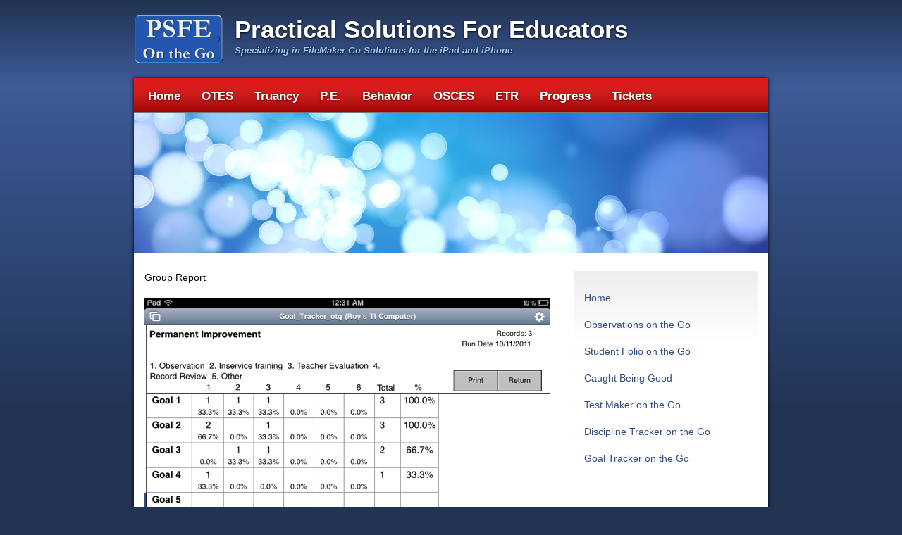

--- FILE ---
content_type: text/html
request_url: https://psfe.com/page19/page19.html
body_size: 2024
content:
<!DOCTYPE html>
<html>
	<head>
		<!-- User defined head content such as meta tags and encoding options -->
		<meta http-equiv="Content-Type" content="text/html; charset=utf-8" />
		<meta name="keywords" content="iep, etr, tickets, box office, special ed, web iep, iep assistant, ogt, oat, ticket print, school play, theater, theatre, musical, observation, walk through, walk-through,teacher evaluation, iPad, iPhone, iPod, filemaker" />
		<meta name="generator" content="RapidWeaver" />
		<link rel="icon" href="http://www.psfe.com/favicon.ico" type="image/x-icon" />
		<link rel="shortcut icon" href="http://www.psfe.com/favicon.ico" type="image/x-icon" />
		
		<title>Goal Tracker</title>
		<link rel="stylesheet" type="text/css" media="screen" href="../rw_common/themes/phelix/styles.css" />
		<link rel="stylesheet" type="text/css" media="print" href="../rw_common/themes/phelix/css/print.css" />
		<link rel="stylesheet" type="text/css" media="handheld" href="../rw_common/themes/phelix/css/mobile.css" />
		<link rel="stylesheet" type="text/css" media="all" href="../rw_common/themes/phelix/css/colourtag-phelix-2.css" />
		<script type="text/javascript" src="../rw_common/themes/phelix/scripts/nhvariables.js"></script>
		<!-- Style variations - these are set up in the Theme.plist -->
		<link rel="stylesheet" type="text/css" media="screen" href="../rw_common/themes/phelix/css/width/900px.css" />
		<script type="text/javascript" src="../rw_common/themes/phelix/scripts/includeResponsiveSupport.js"></script>
		<script type="text/javascript" src="../rw_common/themes/phelix/scripts/enableFancyBox.js"></script>
		
		<!-- Plugin header -->
		
		<!-- User defined header -->
		
		<!--[if lte IE 8]><script src="//html5shiv.googlecode.com/svn/trunk/html5.js"></script><![endif]-->
		<!--[if lte IE 7]><link rel="stylesheet" type="text/css" media="all" href="../rw_common/themes/phelix/css/ie7.css" /><![endif]-->
		<!-- User defined styles -->
		
	</head>
	<body>
	<div id="container"><!-- Start container -->
		<div id="topECWrapper">
			<div id="topEC">
				<div id="extraContainer1"></div>
				<div id="extraContainer2"></div>
				<div class="clearer"></div>
			</div>
		</div>
		<div class="clearer"></div>
		<div id="pageWrapper">
			<div id="logoTitleWrapper">
				<div id="logoTitle"><!-- Start logo, title, and site slogan container -->
					<div class="logo"><a href="http://www.psfe.com/"><img src="../rw_common/images/psfe_logo5.ico" width="128" height="71" alt="Site logo"/></a></div>
					<div class="titleSlogan">
						<h1>Practical Solutions For Educators</h1>
						<h4>Specializing in FileMaker Go Solutions for the iPad and iPhone</h4>
					</div>
					<div class="clearer"></div>
				</div><!-- End logo, title, and site slogan container -->
				<div id="extraContainer3"></div>
				<div class="clearer"></div>
			</div>
			<div class="clearer"></div>
			<div id="shadowWrapper"><!-- Start Shadow Wrapper -->
				<div id="menuContainer"><!-- Start Navigation -->
					<nav id="menu">
						<ul><li><a href="../" rel="self">Home</a></li><li><a href="../otes.html" rel="self">OTES</a></li><li><a href="../truancy.html" rel="self">Truancy</a></li><li><a href="../pe.html" rel="self">P.E.</a></li><li><a href="../behavior_tracker.html" rel="self">Behavior</a></li><li><a href="../osces.html" rel="self">OSCES</a></li><li><a href="../etronthego.html" rel="self">ETR</a></li><li><a href="../progress.html" rel="self">Progress</a></li><li><a href="../styled-4/" rel="self">Tickets</a></li></ul>
					</nav>
				</div><!-- End navigation -->
				<div id="mobileTabWrapper">
					<div id="mobileSidebarTab">Sidebar</div>
					<div id="mobileMenuTab">Menu</div>
				</div>
				<div class="clearer"></div>
				<div id="headerImage">
					<!-- INSERT BANNERZEST CODE BELOW THIS LINE to place in the header. Do not use EC 4 in theme options if you add code here. -->
					
					<div id="extraContainer4"></div>
				</div>
				<div class="clearer"></div>
				<div id="contentWrapper">
					<div id="subMenuContainer">
						<div id="subMenu">
							<ul><li><a href="../" rel="self">Home</a></li><li><a href="../otes.html" rel="self">OTES</a></li><li><a href="../truancy.html" rel="self">Truancy</a></li><li><a href="../pe.html" rel="self">P.E.</a></li><li><a href="../behavior_tracker.html" rel="self">Behavior</a></li><li><a href="../osces.html" rel="self">OSCES</a></li><li><a href="../etronthego.html" rel="self">ETR</a></li><li><a href="../progress.html" rel="self">Progress</a></li><li><a href="../styled-4/" rel="self">Tickets</a></li></ul>
						</div>
					</div>
					<div class="clearer"></div>
					<div id="extraContainer5"></div>
					<div class="clearer"></div>
					<div id="contentContainer"><!-- Start main content wrapper -->
						<div id="content"><!-- Start content -->
							Group Report<br /><br /><img class="imageStyle" alt="" src="files/img_0162.png" width="576" height="768" /><br /><br />Individual Goals<br /><br /><img class="imageStyle" alt="" src="files/img_0155.png" width="576" height="768" /><br /><br />
						</div><!-- End content -->
					</div><!-- End main content wrapper -->
					
					<div id="sidebarContainer"><!-- Start Sidebar wrapper --> 
						<div id="sub2MenuContainer">
							<div id="sub2Menu">
								<ul><li><a href="../" rel="self">Home</a></li><li><a href="../otes.html" rel="self">OTES</a></li><li><a href="../truancy.html" rel="self">Truancy</a></li><li><a href="../pe.html" rel="self">P.E.</a></li><li><a href="../behavior_tracker.html" rel="self">Behavior</a></li><li><a href="../osces.html" rel="self">OSCES</a></li><li><a href="../etronthego.html" rel="self">ETR</a></li><li><a href="../progress.html" rel="self">Progress</a></li><li><a href="../styled-4/" rel="self">Tickets</a></li></ul>
							</div>
						</div>
						<div class="clearer"></div>
						<div id="extraContainer6"></div>
						<div class="clearer"></div>
						<div id="sidebarBg">
							<div class="sideHeader"></div><!-- Sidebar header -->
							<div id="sidebar"><!-- Start sidebar content -->
								<a href="../" rel="self" title="Home">Home</a><br /><br /><a href="../page18/page18.html" rel="self" title="Observation">Observations on the Go</a><br /><br /><a href="../page22/page22.html" rel="self" title="Student Folio">Student Folio on the Go</a><br /><br /><a href="../page24/page24.html" rel="self" title="Caught">Caught Being Good</a><br /><br /><a href="../page21/page21.html" rel="self" title="Test Maker">Test Maker on the Go</a><br /><br /><a href="../page25/page25.html" rel="self" title="Discipline">Discipline Tracker on the Go</a><br /><br /><a href="page19.html" rel="self" title="Goal Tracker">Goal Tracker on the Go</a><!-- sidebar content you enter in the page inspector -->
								 <!-- sidebar content such as the blog archive links -->
							</div><!-- End sidebar content -->
						</div>
						<div class="clearer"></div>
					</div><!-- End sidebar wrapper -->
					<div class="clearer"></div>
					<div id="mobileMenuTabBottom">Menu</div>
				</div>
				<div class="clearer"></div>
				<div id="extraContainer7"></div>
				<div id="breadcrumbWrapper">
					<div id="breadcrumb"><!-- Start the breadcrumb wrapper -->
						
					</div><!-- End breadcrumb -->
					<div id="bcFooter">
						<div class="footer">301 Water Edge Ln&nbsp;&nbsp;&nbsp;&nbsp;LaFollette, TN 37766     937-642-7755  &nbsp;&nbsp;&nbsp; <a href="#" id="rw_email_contact">Email rgordon@psfe.com</a><script type="text/javascript">var _rwObsfuscatedHref0 = "mai";var _rwObsfuscatedHref1 = "lto";var _rwObsfuscatedHref2 = ":rg";var _rwObsfuscatedHref3 = "ord";var _rwObsfuscatedHref4 = "on@";var _rwObsfuscatedHref5 = "psf";var _rwObsfuscatedHref6 = "e.c";var _rwObsfuscatedHref7 = "om";var _rwObsfuscatedHref = _rwObsfuscatedHref0+_rwObsfuscatedHref1+_rwObsfuscatedHref2+_rwObsfuscatedHref3+_rwObsfuscatedHref4+_rwObsfuscatedHref5+_rwObsfuscatedHref6+_rwObsfuscatedHref7; document.getElementById('rw_email_contact').href = _rwObsfuscatedHref;</script></div>
					</div>
					<div class="clearer"></div>
				</div>
				<div class="clearer"></div>
			</div><!-- End Shadow Wrapper -->
			<div class="clearer"></div>
			<footer id="footer"><!-- Start Footer -->
				<p></p>
			</footer><!-- End Footer -->
		</div>
	</div><!-- End container -->
	<!-- Load jQuery 1.8 -->
	<script src="https://ajax.googleapis.com/ajax/libs/jquery/1.8/jquery.min.js"></script>
	<script charset="utf-8">RwSet = { pathto: "../rw_common/themes/phelix/javascript.js", baseurl: "http://www.psfe.com/" };</script>
	<script src="../rw_common/themes/phelix/scripts/nimblehost.js"></script>
	<script src="../rw_common/themes/phelix/javascript.js"></script>
	<!-- User defined javascript -->
	
	<script>phelix.jQuery(function(){ phelix.jQuery('#mobileMenuTab, #mobileMenuTabBottom').html(mobileMenuTab); phelix.jQuery('#mobileSidebarTab').html(mobileSidebarTab); phelix.themeFunctions.mobileMenu(phelix.jQuery('#mobileMenuTabBottom').width()); });</script>
	<!--[if IE 9]>
	<style type="text/css"> .titleSlogan, #shadowWrapper, #menu ul li a, #menu .current, #menu .currentAncestor, #subMenu, #subMenu ul li a, #sub2Menu ul #sub2Menu ul li a, #sub2Menu .current, #sub2Menu .current:hover, #sub2Menu ul ul, #sub2Menu ul ul ul, #sidebarBg, blockquote, .standout, .blog-entry { position: relative; behavior: url(../rw_common/themes/phelix/scripts/PIE.php); } </style>
	<![endif]-->
	<!--[if lte IE 8]>
	<style type="text/css"> .titleSlogan, #shadowWrapper, #menu ul li a, #menu .current, #menu .currentAncestor, #subMenu, #subMenu ul li a, #sub2Menu ul, #sub2Menu ul li a, #sub2Menu .current, #sub2Menu .current:hover, #sub2Menu ul ul, #sub2Menu ul ul ul, #sidebarBg, blockquote, .standout, .blog-entry { position: relative; behavior: url(../rw_common/themes/phelix/scripts/PIE.htc); } </style>
	<![endif]-->
	</body>
</html>

--- FILE ---
content_type: text/css
request_url: https://psfe.com/rw_common/themes/phelix/styles.css
body_size: 6317
content:
/* Style Reset http://meyerweb.com/eric/tools/css/reset/ 
======================================================== */
html, body, div, span, applet, object, iframe, h1, h2, h3, h4, h5, h6, p, blockquote, pre, a, abbr, acronym, address, big, cite, code, del, dfn, em, img, ins, kbd, q, s, samp, small, strike, strong, sub, sup, tt, var, b, u, i, center, dl, dt, dd, ol, ul, li, fieldset, form, label, legend, table, caption, tbody, tfoot, thead, tr, th, td, article, aside, canvas, details, embed,  figure, figcaption, footer, header, hgroup,  menu, nav, output, ruby, section, summary, time, mark, audio, video {
	margin: 0;
	padding: 0;
	border: 0;
	font-size: 100%;
	font: inherit;
	vertical-align: baseline;
}
/* HTML5 display-role reset for older browsers */
article, aside, details, figcaption, figure, 
footer, header, hgroup, menu, nav, section {
	display: block;
}
body {
	line-height: 1;
}
ol, ul {
	margin: 1em 0;
	padding: 0 0 0 2em;
}
blockquote, q {
	quotes: none;
}
blockquote:before, blockquote:after,
q:before, q:after {
	content: "";
	content: none;
}
table {
	border-collapse: collapse;
	border-spacing: 0;
}

/* @group General Styles */

body {font-size: 14px;font-family: Georgia, sans-serif;background-color: #223354;line-height: 1.4em;}

p { padding: 10px 0; }

b, strong { font-weight: bold; }

em { font-style: italic; }

h1 { font-size: 2.4em; }
h2 { font-size: 2em; }
h3 { font-size: 1.6em; }
h4 { font-size: 1.4em; }
h5 { font-size: 1.2em; }
h6 { font-size: 1em; }

h1, h2, h3, h4, h5, h6 { margin: .1em 0 .3em 0; line-height: 1; font-family: Georgia, sans-serif; }

a, a:link, a:visited {text-decoration: none;color: #334C7E;-webkit-transition: all .4s ease; -moz-transition: all .4s ease; -ms-transition: all .4s ease; -o-transition: all .4s ease; transistion: all .4s ease;}

a:hover, a:active {text-decoration: underline;color: #69f;}

img {border: none;}

.image-left {float: left; padding-right: 15px;}

.image-right {float: right; padding-left: 15px;}

/*h1, h2, h3, h4, h5, h6 {margin: 0;padding: 0;line-height: 1.4em;padding-bottom: 0.1em;}*/
	
/* @end */

/* @group Layout */

#container {margin: 0;padding: 0;background: url(images/editable_images/blueGlowbg.png) top center repeat-x;position: relative;z-index:0;}

#topECWrapper {display: none;margin: 0;padding: 0;background-color:#111;opacity: 0.90;filter:alpha(opacity=90);height: 25px;z-index:100;}
#topEC {margin: 0 auto;width: 960px;height: 25px;}

.clearer {clear: both;}

#pageWrapper {margin: 0 auto;padding: 20px 0;width: 960px;min-height: 600px;}

#logoTitleWrapper {margin: 0;padding: 0;}
#logoTitle {margin: 0 0 15px 0;float: left;width: 100%;}
.logo {float: left;padding-right: 15px;color: white;text-shadow: 0 1px 3px black;}
.titleSlogan {float: left;text-shadow: 0 1px 3px black;}
.titleSlogan h1 {color: white;font-weight: bold;font-size: 2.5em;margin-bottom: .2em;}
.titleSlogan h4 {font-style: italic;color: #9cf;font-size: 0.9em;font-weight: bold;margin-bottom: .6em;}

#shadowWrapper {-webkit-box-shadow: 0 0 5px black;-moz-box-shadow: 0 0 5px black;-ms-box-shadow: 0 0 5px black;-o-box-shadow: 0 0 5px black;box-shadow: 0 0 5px black;}

#menuContainer {margin: 0;padding: 0;position:relative;text-align:left;height: 48px;background: #d00 url(images/mainMenubg.png) top center repeat-x;border-bottom: 1px solid gray;}
#mobileTabWrapper, #mobileMenuTabBottom {display: none;}
#mobileMenuTabBottom {float:right;} /* Floating this allows the js to calculate the correct width of the tab with its text, rather than width of the content area */
#mobileMenuTab, #mobileMenuTabBottom, #mobileSidebarTab {background: url(images/mainMenubg.png) top center repeat-x;}

#headerImage {margin: 0;padding: 0;height: 200px;background: url(images/editable_images/image1.jpg) top center no-repeat;position: relative;overflow: hidden;/* z-index:-1; */}

#contentWrapper {padding: 10px 15px 15px 15px;background-color: white;}

#contentContainer {width: 63%;float: left;margin-top: 15px;}

#contentContainer #content {}

#sidebarContainer {width: 30%;float: right;margin-top: 15px;}

#sidebarBg {min-height: 100px;;padding: 10px 15px 15px 15px;background:  url(images/blogEntrybg.png) top center repeat-x;-moz-border-radius: 3px 3px 0 0;-webkit-border-radius: 3px 3px 0 0;border-radius: 3px 3px 0 0;}

#sidebarContainer #sidebar {padding: 10px 0 0 0;}

#sidebarContainer .sideHeader {font-size: 2em;line-height: 1.1em;padding-bottom: 0.3em;border-bottom: 1px solid #d4d4d4;}

#footer {margin: 0;padding: 0;width: 960px;text-align: center;}

#footer p {display: none;color: black;}

#footer a {color: black;text-decoration: none;font-weight: bold;}

#footer a:hover {text-decoration: underline;}

.footer {margin: 0;padding: 0;}
	
/* @end */

/* @group Bread-crumb */
#breadcrumbWrapper {margin: 0; padding: 0 15px;height: 35px;line-height: 35px;background: black;color: white;}

#breadcrumb {margin: 0;padding: 0;height: 35px;font-size: .8em;color: white;float: left;}

#breadcrumb ul {margin: 0;padding: 0;line-height: 35px;list-style: none;}

#breadcrumb li {float: left;}

#breadcrumb a {text-decoration: none;color: #ccc;}

#breadcrumb a:hover {text-decoration: underline;}

#bcFooter {display: block;float: none;text-align: center;}
#bcFooter a {color: #cccccc;}
#bcFooter a:hover {color: white;}

/* @end */

/* @group ExtraContent */
#extraContainer1 {display: none;margin: 0;width: 70%;float: left;line-height: 25px;font-size: 0.9em;color: #ccc;}
#extraContainer1 a {color: white;}

#extraContainer2 {display: none;margin: 0;padding: 0 5px;width: 25%;float: right;line-height: 25px;font-size: 0.9em;color: #ccc;border-left: 1px solid #333;border-right: 1px solid #333;}
#extraContainer2 a {color: white;}

#extraContainer3 {display: none;margin: 0 0 20px 0;padding: 10px;float: right;font-size: 0.9em;color: white;background: transparent url(images/darkalphabg.png) top center repeat;}

#extraContainer4 {display: none;margin: 0;padding: 15px;position: absolute;color: white;background: url(images/darkalphabg.png) top center repeat;right: 0;width: 30%;height: 100%;}

#extraContainer5 {display: none;margin: 0;padding: 15px 0;background-color: white;border-bottom: 3px solid gray;}

#extraContainer6 {display: none;margin: 0 0 15px 0;padding: 15px;background-color: #e4e4e4;}

#extraContainer7 {display: none;margin: 0;padding: 15px;background-color: white;border-top: 3px solid gray;overflow: auto;}

/* @end*/

/* @group Toolbar */

/* Toolbar Styles */
#menu {margin: 0;padding: 3px 5px 0;height: 46px;font-family: Georgia, sans-serif;}

#menu ul {margin: 0;padding: 0;}

#menu ul li {display: inline-block;list-style: none;line-height: 46px;background: url(images/mainMenuHover.png) top left no-repeat;}
#menu ul li:hover {background: url(images/mainMenuHover.png) bottom left no-repeat;}

#menu ul li a {margin: 0;padding: 0 15px;display: block;line-height: 45px;font-size: 1.2em;font-weight: bold;text-shadow: 0 1px 3px #600;text-decoration: none;color: white;}
#menu ul li a:hover {}

#menu ul ul {display: none;}

#menu .current, #menu .currentAncestor {line-height: 44px;border-left: 1px solid #700;border-right: 1px solid #700;border-top: 1px solid #700;-moz-border-radius: 3px 3px 0 0;-webkit-border-radius: 3px 3px 0 0;border-radius: 3px 3px 0 0;color: white;font-weight: bold;text-shadow: 0 -1px 0 #500;background: #c00 url(images/current.png) center center repeat-x;}
#menu .current:hover, #menu .currentAncestor:hover {background: #c00 url(images/current.png) center center repeat-x;}

/* SubMenu Styles */
#subMenu {font-family: Georgia, sans-serif;margin: 0; padding: 0;background: #fcc url(images/subMenubg.png) top center repeat-x;-moz-border-radius: 3px;-webkit-border-radius: 3px;border-radius: 3px;}
#subMenu ul {margin: 0;padding: 0;list-style: none;position: relative;line-height: 35px;}
#subMenu ul li a {text-decoration: none;display: none;font-weight: bold;text-shadow: 0 1px 3px maroon;color: white;}

#subMenu ul ul {margin: 0;padding: 0 5px;height: 35px;display: none;}
#subMenu ul .current+ul, #subMenu ul .currentAncestor+ul { display: block; }
#subMenu ul ul li {display: block;float: left;height: 35px;background: transparent url(images/menufade.png) 0 35px repeat-x;}
#subMenu ul ul li:hover {background: transparent url(images/menufade.png) bottom left repeat-x;}
#subMenu ul ul li a {display: block;float: left;padding: 0 15px;}
#subMenu ul ul li a:hover {}

#subMenu ul ul ul, #subMenu ul .current+ul ul, #subMenu ul .currentAncestor+ul ul {display: none;}

#subMenu .current, #subMenu .currentAncestor, #subMenu .current:hover, #subMenu .currentAncestor:hover {background: url(images/subMenuCurrent.png) bottom center no-repeat;}


/* Sub2Menu Styles */
#sub2Menu {font-family: Georgia, sans-serif;margin: 0;padding:  0;}
#sub2Menu ul {margin: 0;padding: 0;list-style: none;position: relative;line-height: 27px;-moz-border-radius: 3px;-webkit-border-radius: 3px;border-radius: 3px;}
#sub2Menu ul li a {text-decoration: none;display: none;color: white;font-weight: bold;text-shadow: 0 1px 3px black;}

#sub2Menu .current, #sub2Menu .current:hover {color: black;text-shadow: 0 1px 0 #588BE6;background-color: #4569AE;}

#sub2Menu ul ul {padding: 0;background-color: #4569AE;-moz-border-radius: 3px;-webkit-border-radius: 3px;}

#sub2Menu ul ul ul {display:none;margin: 0 0 15px 0;padding: 5px 0;background: #4569AE url(images/sub2Menubg.png) 0 6px repeat-y;-moz-border-radius: 3px;-webkit-border-radius: 3px;border-radius: 3px;}
#sub2Menu ul ul .current+ul, #sub2Menu ul ul .currentAncestor+ul { display: block; }
#sub2Menu ul ul ul li a {display: block;padding: 0 10px;background: transparent url(images/sub2MenuCurrent.png) -10px 3px no-repeat;}
#sub2Menu ul ul ul li a:hover {background: #4569AE url(images/sub2MenuCurrent.png) left center no-repeat;}

#sub2Menu ul ul ul ul {margin: 0;padding: 0;}
#sub2Menu ul ul ul ul li {}

#sub2Menu ul ul ul ul li a {padding: 0 10px 0 25px;}
#sub2Menu ul ul ul ul ul li a {padding: 0 10px 0 40px;}
#sub2Menu ul ul ul ul ul ul li a {padding: 0 10px 0 55px;}
#sub2Menu ul ul ul ul ul ul ul li a {padding: 0 10px 0 70px;}
#sub2Menu ul ul ul ul ul ul ul ul li a {padding: 0 10px 0 85px;}
#sub2Menu ul ul ul ul ul ul ul ul ul li a {padding: 0 10px 0 100px;}
#sub2Menu ul ul ul ul ul ul ul ul ul ul li a {padding: 0 10px 0 115px;}

/* @end */

/* extraContainer2 Drop Down Menu CSS */

/* Main Menu Items */
.menu {margin-left: -5px;}
.menu ul {margin: 0;padding: 0;list-style-type: none;list-style-position: outside;position: relative;z-index: 100;}
.menu li {position: relative;float: left;}
.menu a {text-transform: none;}
.menu ul li {padding: 0;}
.menu ul a {display: block;padding: 0 10px;color: #fff;text-decoration: none;height:25px;line-height: 25px;}
.menu ul a:hover {text-decoration: none;}

.menu ul li.ddarrow a {padding-right: 20px;}
.menu ul li.ddarrow span {position:absolute;top:0;right:3px;float:right;width:15px;height:25px;background: transparent url(images/ddarrow-down.png) center right no-repeat;}

/* First Level */
.menu ul ul {margin: 0;position: absolute;width: 11em;top: 25px;display: none;padding-right: 20px;background-color: #111;opacity: 0.97;filter:alpha(opacity=97);}
.menu ul ul a {display: block;width: 11em;float: left;padding: 0 10px;height: 2em;color: #fff;text-decoration: none;}
.menu ul ul a:hover {background-color: #333;}

.menu ul li.ddarrow ul a {padding-right: 10px;} /* Makes sure Main Menu padding doesn't filter down to child menu items. */
.menu ul ul li.ddarrow a {padding: 0 10px;}
.menu ul ul li.ddarrow span {background: transparent url(images/ddarrow-right.png) center right no-repeat;height: 2em;}

/* Second Level and Beyond */
.menu ul ul ul {top: auto;}
.menu ul li ul ul {left: 11em;margin: 0 0 0 20px;}

/* Hide Drop Down Menu Items */
.menu ul li:hover ul ul, .menu ul li:hover ul ul ul, .menu ul li:hover ul ul ul ul, .menu ul li:hover ul ul ul ul ul, .menu ul li:hover ul ul ul ul ul ul, .menu ul li:hover ul ul ul ul ul ul ul, .menu ul li:hover ul ul ul ul ul ul ul ul, .menu ul li:hover ul ul ul ul ul ul ul ul ul {display: none;}
/* Show on Hover */
.menu ul li:hover ul, .menu ul li li:hover ul, .menu ul li li li:hover ul, .menu ul li li li li:hover ul, .menu ul li li li li li:hover ul, .menu ul li li li li li li:hover ul, .menu ul li li li li li li li:hover ul, .menu ul li li li li li li li li:hover ul, .menu ul li li li li li li li li li:hover ul {display: block;}

/* @end */


/* @group Global Classes */
blockquote, .standout {margin: 15px 30px 0 10px;padding: 25px 15px 5px 20px;font-style: italic;background: #e4e4e4 url(images/blockquotes.png) top left no-repeat;-moz-border-radius: 5px;-webkit-border-radius: 5px;border-radius: 5px;}
h1 {}
h2 {}
h3 {}
h4 {}
.imageStyle {}
pre.code {padding: 5px;overflow: auto;background-color: #e4e4e4;border: 1px solid gray;}
code {white-space: pre-wrap;padding: 3px 7px 3px 10px;border-left: 3px solid gray;background-color: #e4e4e4;}

/* Main content area unordered list styles */
#contentContainer #content ul {}
#contentContainer #content li {}
ul.disc {	list-style-type: disc;}
ul.circle {	list-style-type: circle;}
ul.square {	list-style-type: square;}
ol.arabic-numbers {	list-style-type: decimal;}
ol.upper-alpha {	list-style-type: upper-latin;}
ol.lower-alpha {	list-style-type: lower-latin;}
ol.upper-roman {	list-style-type: upper-roman;}
ol.lower-roman {	list-style-type: lower-roman;}

/* Sidebar area unordered list styles */
#sidebarContainer #sidebar ul {}
#sidebarContainer #sidebar li {}

/* Table Styles */
table {}
/* @end */

/* @group Blog */

.blog-extras-heading { margin: 0 0 10px 0; padding: 0 0 10px 0; border-bottom:1px solid #666; font-size: 1.7em; }

/* @group Tag Cloud */

ul.blog-tag-cloud {padding: 10px 0 0;}

ul.blog-tag-cloud li {display: inline;}
ul.blog-tag-cloud li a:after {content: ", ";}

#sidebarContainer #sidebar ul.blog-tag-cloud li a {}

#sidebarContainer #sidebar ul.blog-tag-cloud li a:hover {text-decoration: underline;}

.blog-tag-size-1 {font-size: 0.8em;}

.blog-tag-size-2 {font-size: 0.85em;}

.blog-tag-size-3 {font-size: 0.9em;}

.blog-tag-size-4 {font-size: 0.95em;}

.blog-tag-size-5 {font-size: 1.0em;}

.blog-tag-size-6 {font-size: 1.05em;}

.blog-tag-size-7 {font-size: 1.1em;}

.blog-tag-size-8 {font-size: 1.15em;}

.blog-tag-size-9 {font-size: 1.2em;}

.blog-tag-size-10 {font-size: 1.25em;}

.blog-tag-size-11 {font-size: 1.3em;}

.blog-tag-size-12 {font-size: 1.35em;}

.blog-tag-size-13 {font-size: 1.4em;}

.blog-tag-size-14 {font-size: 1.45em;}

.blog-tag-size-15 {font-size: 1.5em;}

.blog-tag-size-16 {font-size: 1.55em;}

.blog-tag-size-17 {font-size: 1.6em;}

.blog-tag-size-18 {font-size: 1.65em;}

.blog-tag-size-19 {font-size: 1.7em;}

.blog-tag-size-20 {font-size: 1.75em;}
/* @end */

/* @group Archive Page */

.blog-archive-background {}

.blog-entry-summary {}

.blog-archive-headings-wrapper {}

.blog-archive-entries-wrapper {}

.blog-archive-entries-wrapper .blog-entry {}

.blog-archive-month {}

.blog-archive-link {}

.blog-archive-link a:link, .blog-archive-link a:visited {}
	
/* @end */

.blog-entry-date, .blog-entry-tags, .blog-entry-category, .blog-entry-comments, #blog-categories a, .blog-archive-link-enabled, .blog-rss-link, .blog-comments-rss-link {background: transparent url(images/blogIcons.png) no-repeat;line-height: 1.5em;padding-bottom: 2px;}

.blog-entry {margin: 0 0 10px 0;padding: 10px 15px 0 15px;background: transparent url(images/blogEntrybg.png) top center repeat-x;-moz-border-radius: 3px 3px 0 0;-webkit-border-radius: 3px 3px 0 0;border-radius: 3px 3px 0 0;}

h1.blog-entry-title {}


h1.blog-entry-title a {}

.blog-entry-date {background-position:0 0;padding-left: 20px;}

/*styles the category link in the main entry */
.blog-entry-category {background-position:-4000px 0;margin-left:10px;padding-left: 18px;}

.blog-entry-category a:link, .blog-entry-category a:visited {}

.blog-read-more {}

.blog-entry-body {margin: 5px 0 0 0;padding: 10px 0;border-top: 1px solid #e4e4e4;}

.blog-entry-comments {background-position:-1000px 0;margin:5px 0;padding-left:20px;}

p.blog-entry-tags {background-position:-2000px 10px;margin-top:10px;padding-left:20px;}

/* styles the archives in the blog sidebar */
#blog-archives {padding: 10px 0 5px;}
#blog-archives br {display: none;}

.blog-archive-link-enabled:after {content: ", ";}
.blog-archive-link-enabled {background-position:-5000px 0;margin-left:3px;padding-left:20px;}
.blog-archive-link-enabled a {}

.blog-archive-link-disabled:after {content: ", ";}
.blog-archive-link-disabled {display: inline;}

/* Styles the blog categories in the blog sidebar */
#blog-categories {margin-top:15px;padding: 10px 0 15px;}
#blog-categories a {background-position:-4000px 0;padding-left:20px;}

.blog-category-link-enabled {}

.blog-category-link-disabled {padding-left:18px;}

/* Styles the blog RSS feeds in the blog sidebar */
#blog-rss-feeds {padding: 10px 0;}

.blog-rss-link {background-position:-3000px 0;padding-left:20px;}

.blog-comments-rss-link {background-position:-1000px 0;margin-left:20px;padding-left:20px;}

/* @end */

/* @group File Sharing */

.filesharing-description {}

.filesharing-item {margin: 10px 15px 10px 0;padding: 5px 0;border: solid 2px gray;width: 45%;float: left;}

.filesharing-item-title {margin: 0 10px;padding-bottom: 5px;border-bottom: 1px solid #ccc;}

.filesharing-item-title a {font-weight: bold;}

.filesharing-item-description {padding: 10px 20px;}

/* @end */

/* @group Photo Album */

#flashcontent {text-align: center;}

/* @group Index Page (Thumbnail view) */

.album-title {padding-bottom:10px;font-size: 1.8em;}

.album-description {font-size: 1.2em;padding-bottom: 10px;}

.album-wrapper {margin: 0 auto;display: block;}

.thumbnail-wrap {margin: 0 10px 70px 10px;display: inline;float: left;}

.thumbnail-frame {padding:0;}

.thumbnail-frame:hover {}

.thumbnail-frame a {}

.thumbnail-frame a:hover {}

.thumbnail-frame img {opacity: 0.75;filter: alpha(opacity=75); -webkit-transition: all .4s ease; -moz-transition: all .4s ease; -ms-transition: all .4s ease; -o-transition: all .4s ease; transistion: all .4s ease; } 
.thumbnail-frame img:hover {opacity: 1;filter: alpha(opacity=100);}

.thumbnail-caption {margin: -5px auto 0 auto;text-align: right;color: gray;font-size: 0.8em;font-style: italic;width: 100%;}
	
/* @end */

/* @group Single Page (Photo view) */

.photo-background {margin: 10px auto 10px auto;text-align: center;background-color: white;}

.photo-navigation {margin: 0 auto;width: 700px;text-align: center;font-size: 1.2em;}

.photo-links {padding: 3px 0 10px 0;}

.photo-navigation a:link, .photo-navigation a:visited {}

.photo-navigation a:hover {}

.photo-frame{margin: 0 auto;padding: 2px;text-align: center;}

.photo-title {padding:3px;font-size: 2.0em;}

.photo-caption {padding:5px;font-size: 1.2em;color: gray;}

/* @group EXIF data */
/* Data wrapper */
.exif-data {}

.exif-data p {}

/* p tag classes for all exif data */
p.exif-version {}

p.exif-colour-space {}

p.exif-focal-length {}

p.exif-dimensions {}

p.exif-pixel-y-dimension {}

p.exif-pixel-x-dimension {}

p.exif-oecf-value {}

p.exif-subsec-time-original {}

p.exif-exposure-mode {}

p.exif-spatial-frequency-response {}

p.exif-scene-capture-type {}

p.exif-subject-location {}

p.exif-shutter-speed {}

p.exif-datetime-original {}

p.exif-subsec-time {}

p.exif-compressed-bits-per-pixel {}

p.exif-flash-energy {}

p.exif-saturation {}

p.exif-brightness {}

p.exif-exposure-time {}

p.exif-f-number {}

p.exif-file-source {}

p.exif-gain-control {}

p.exif-subject-area {}

p.exif-cfa-pattern {}

p.exif-scene-type {}

p.exif-white-balance {}

p.exif-flash {}

p.exif-exposure-index {}

p.exif-flashpix-version {}

p.exif-device-setting-description {}

p.exif-focalplane-x-resolution {}

p.exif-image-uniqueid {}

p.exif-components-configuration {}

p.exif-light-source {}

p.exif-sensing-method {}

p.exif-aperture {}

p.exif-sharpness {}

p.exif-exposure-program {}

p.exif-subject-distance {}

p.exif-subsec-time-digitized {}

p.exif-contrast {}

p.exif-focalplane-resolution-unit {}

p.exif-gamma {}

p.exif-35mm-focal-length {}

p.exif-datetime-digitized {}

p.exif-subject-distance-range {}

p.exif-custom-rendered {}

p.exif-max-aperture {}

p.exif-sound-file {}

p.exif-metering-mode {}

p.exif-spectral-sensitivity {}

p.exif-exposure-bias {}

p.exif-focalplane-y-resolution {}

p.exif-iso-rating {}

p.exif-maker-note {}

p.exif-digital-zoom-ratio {}

p.exif-user-comment {}
/* @end */

/* @end */
	
/* @end */

/* @group Quicktime Page */

.movie-description {padding: 10px 0 0 0;}
	
/* @end */

/* @group Quicktime Album */

/* @group Index Page (Movie Thumbnail view) */

.movie-page-title {padding-bottom:10px;font-size: 1.8em;}

.movie-page-description {font-size: 1em;padding-bottom: 10px;}

.movie-thumbnail-frame {margin: 0 20px 20px 0;float: left;}

.movie-thumbnail-frame a {display: block;margin: 0;padding: 2px 2px 0 2px;background: transparent url(images/playButton.png) center center no-repeat;}

.movie-thumbnail-frame img {margin-bottom: -3px;padding: 0;-webkit-transition: all .4s ease; -moz-transition: all .4s ease; -ms-transition: all .4s ease; -o-transition: all .4s ease; transistion: all .4s ease;}
@-moz-document url-prefix() {.movie-thumbnail-frame img {margin-bottom: -2px;}}

.movie-thumbnail-frame img:hover {opacity: 0.5;filter: alpha(opacity=50);}

.movie-thumbnail-caption {margin: 0 auto;text-align: right;font-style: italic;color: gray;font-size: 0.8em;}
	
/* @end */

/* @group Single Page (Movie View) */

.movie-background {margin: 20px;text-align: center;background-color: white;}

.movie-title {margin: 0 auto;padding: 10px;font-size: 1.6em;text-align: center;}

.movie-frame {margin: 0 auto;}
.movie-frame object {display: block;margin: 0;padding: 2px;text-align: center;border: solid 2px black;}
	
/* @end */


/* @end */

/* @group Contact Form */
.message-text {} 

.required-text {} 

.form-input-field {padding: 7px;font-size: 1.2em;width: 100%;border: 1px solid #999;background-color: #f4f4f4;color: #666;} 

.form-input-button {} 
/* @end */

/*! fancyBox v2.1.0 fancyapps.com | fancyapps.com/fancybox/#license */
.fancybox-wrap,
.fancybox-skin,
.fancybox-outer,
.fancybox-inner,
.fancybox-image,
.fancybox-wrap iframe,
.fancybox-wrap object,
.fancybox-nav,
.fancybox-nav span,
.fancybox-tmp
{
	padding: 0;
	margin: 0;
	border: 0;
	outline: none;
	vertical-align: top;
}

.fancybox-wrap {
	position: absolute;
	top: 0;
	left: 0;
	z-index: 8020;
}

.fancybox-skin {
	position: relative;
	background: #f9f9f9;
	color: #444;
	text-shadow: none;
	-webkit-border-radius: 4px;
	   -moz-border-radius: 4px;
	        border-radius: 4px;
}

.fancybox-opened {
	z-index: 8030;
}

.fancybox-opened .fancybox-skin {
	-webkit-box-shadow: 0 10px 25px rgba(0, 0, 0, 0.5);
	   -moz-box-shadow: 0 10px 25px rgba(0, 0, 0, 0.5);
	        box-shadow: 0 10px 25px rgba(0, 0, 0, 0.5);
}

.fancybox-outer, .fancybox-inner {
	position: relative;
}

.fancybox-inner {
	overflow: hidden;
}

.fancybox-type-iframe .fancybox-inner {
	-webkit-overflow-scrolling: touch;
}

.fancybox-error {
	color: #444;
	font: 14px/20px "Helvetica Neue",Helvetica,Arial,sans-serif;
	margin: 0;
	padding: 15px;
	white-space: nowrap;
}

.fancybox-image, .fancybox-iframe {
	display: block;
	width: 100%;
	height: 100%;
}

.fancybox-image {
	max-width: 100%;
	max-height: 100%;
}

#fancybox-loading, .fancybox-close, .fancybox-prev span, .fancybox-next span {
	background-image: url('images/fancybox_sprite.png');
}

#fancybox-loading {
	position: fixed;
	top: 50%;
	left: 50%;
	margin-top: -22px;
	margin-left: -22px;
	background-position: 0 -108px;
	opacity: 0.8;
	cursor: pointer;
	z-index: 8060;
}

#fancybox-loading div {
	width: 44px;
	height: 44px;
	background: url('images/fancybox_loading.gif') center center no-repeat;
}

.fancybox-close {
	position: absolute;
	top: -18px;
	right: -18px;
	width: 36px;
	height: 36px;
	cursor: pointer;
	z-index: 8040;
}

.fancybox-nav {
	position: absolute;
	top: 0;
	width: 40%;
	height: 100%;
	cursor: pointer;
	text-decoration: none;
	background: transparent url('images/blank.gif'); /* helps IE */
	-webkit-tap-highlight-color: rgba(0,0,0,0);
	z-index: 8040;
}

.fancybox-prev {
	left: 0;
}

.fancybox-next {
	right: 0;
}

.fancybox-nav span {
	position: absolute;
	top: 50%;
	width: 36px;
	height: 34px;
	margin-top: -18px;
	cursor: pointer;
	z-index: 8040;
	visibility: hidden;
}

.fancybox-prev span {
	left: 10px;
	background-position: 0 -36px;
}

.fancybox-next span {
	right: 10px;
	background-position: 0 -72px;
}

.fancybox-nav:hover span {
	visibility: visible;
}

.fancybox-tmp {
	position: absolute;
	top: -9999px;
	left: -9999px;
	visibility: hidden;
}

/* Overlay helper */

.fancybox-lock {
	overflow: hidden;
}

.fancybox-overlay {
	position: absolute;
	top: 0;
	left: 0;
	overflow: hidden;
	display: none;
	z-index: 8010;
	background: url('images/fancybox_overlay.png');
}

.fancybox-overlay-fixed {
	position: fixed;
	bottom: 0;
	right: 0;
}

.fancybox-lock .fancybox-overlay {
	overflow: auto;
	overflow-y: scroll;
}

/* Title helper */

.fancybox-title {
	visibility: hidden;
	font: normal 13px/20px "Helvetica Neue",Helvetica,Arial,sans-serif;
	position: relative;
	text-shadow: none;
	z-index: 8050;
}

.fancybox-opened .fancybox-title {
	visibility: visible;
}

.fancybox-title-float-wrap {
	position: absolute;
	bottom: 0;
	right: 50%;
	margin-bottom: -35px;
	z-index: 8050;
	text-align: center;
}

.fancybox-title-float-wrap .child {
	display: inline-block;
	margin-right: -100%;
	padding: 2px 20px;
	background: transparent; /* Fallback for web browsers that doesn't support RGBa */
	background: rgba(0, 0, 0, 0.8);
	-webkit-border-radius: 15px;
	   -moz-border-radius: 15px;
	        border-radius: 15px;
	text-shadow: 0 1px 2px #222;
	color: #FFF;
	font-weight: bold;
	line-height: 24px;
	white-space: nowrap;
}

.fancybox-title-outside-wrap {
	position: relative;
	margin-top: 10px;
	color: #fff;
}

.fancybox-title-inside-wrap {
	padding-top: 10px;
}

.fancybox-title-over-wrap {
	position: absolute;
	bottom: 0;
	left: 0;
	color: #fff;
	padding: 10px;
	background: #000;
	background: rgba(0, 0, 0, .8);
}

#fancybox-buttons {
	position: fixed;
	left: 0;
	width: 100%;
	z-index: 8050;
}

#fancybox-buttons.top {
	top: 10px;
}

#fancybox-buttons.bottom {
	bottom: 10px;
}

#fancybox-buttons ul {
	display: block;
	width: 166px;
	height: 30px;
	margin: 0 auto;
	padding: 0;
	list-style: none;
	border: 1px solid #111;
	border-radius: 3px;
	-webkit-box-shadow: inset 0 0 0 1px rgba(255,255,255,.05);
	   -moz-box-shadow: inset 0 0 0 1px rgba(255,255,255,.05);
	        box-shadow: inset 0 0 0 1px rgba(255,255,255,.05);
	background: rgb(50,50,50);
	background: -moz-linear-gradient(top, rgb(68,68,68) 0%, rgb(52,52,52) 50%, rgb(41,41,41) 50%, rgb(51,51,51) 100%);
	background: -webkit-gradient(linear, left top, left bottom, color-stop(0%,rgb(68,68,68)), color-stop(50%,rgb(52,52,52)), color-stop(50%,rgb(41,41,41)), color-stop(100%,rgb(51,51,51)));
	background: -webkit-linear-gradient(top, rgb(68,68,68) 0%,rgb(52,52,52) 50%,rgb(41,41,41) 50%,rgb(51,51,51) 100%);
	background: -o-linear-gradient(top, rgb(68,68,68) 0%,rgb(52,52,52) 50%,rgb(41,41,41) 50%,rgb(51,51,51) 100%);
	background: -ms-linear-gradient(top, rgb(68,68,68) 0%,rgb(52,52,52) 50%,rgb(41,41,41) 50%,rgb(51,51,51) 100%);
	background: linear-gradient(top, rgb(68,68,68) 0%,rgb(52,52,52) 50%,rgb(41,41,41) 50%,rgb(51,51,51) 100%);
	filter: progid:DXImageTransform.Microsoft.gradient( startColorstr='#444444', endColorstr='#222222',GradientType=0 );
}

#fancybox-buttons ul li {
	float: left;
	margin: 0;
	padding: 0;
}

#fancybox-buttons a {
	display: block;
	width: 30px;
	height: 30px;
	text-indent: -9999px;
	background-image: url('images/fancybox_buttons.png');
	background-repeat: no-repeat;
	outline: none;
	opacity: 0.8;
}

#fancybox-buttons a:hover {
	opacity: 1;
}

#fancybox-buttons a.btnPrev {
	background-position: 5px 0;
}

#fancybox-buttons a.btnNext {
	background-position: -33px 0;
	border-right: 1px solid #3e3e3e;
}

#fancybox-buttons a.btnPlay {
	background-position: 0 -30px;
}

#fancybox-buttons a.btnPlayOn {
	background-position: -30px -30px;
}

#fancybox-buttons a.btnToggle {
	background-position: 3px -60px;
	border-left: 1px solid #111;
	border-right: 1px solid #3e3e3e;
	width: 35px
}

#fancybox-buttons a.btnToggleOn {
	background-position: -27px -60px;
}

#fancybox-buttons a.btnClose {
	border-left: 1px solid #111;
	width: 35px;
	background-position: -56px 0px;
}

#fancybox-buttons a.btnDisabled {
	opacity : 0.4;
	cursor: default;
}

#fancybox-thumbs {
	position: fixed;
	left: 0;
	width: 100%;
	overflow: hidden;
	z-index: 8050;
}

#fancybox-thumbs.bottom {
	bottom: 2px;
}

#fancybox-thumbs.top {
	top: 2px;
}

#fancybox-thumbs ul {
	position: relative;
	list-style: none;
	margin: 0;
	padding: 0;
}

#fancybox-thumbs ul li {
	float: left;
	padding: 1px;
	opacity: 0.5;
}

#fancybox-thumbs ul li.active {
	opacity: 0.75;
	padding: 0;
	border: 1px solid #fff;
}

#fancybox-thumbs ul li:hover {
	opacity: 1;
}

#fancybox-thumbs ul li a {
	display: block;
	position: relative;
	overflow: hidden;
	border: 1px solid #222;
	background: #111;
	outline: none;
}

#fancybox-thumbs ul li img {
	display: block;
	position: relative;
	border: 0;
	padding: 0;
}

--- FILE ---
content_type: text/css
request_url: https://psfe.com/rw_common/themes/phelix/css/colourtag-phelix-2.css
body_size: 605
content:
body {background-color: #223354;color: #000000;}

a, a:link, a:visited {color: #334C7E;}
a:hover, a:active {color: #6699FF;}

#topECWrapper {background-color: #111111;}

.titleSlogan h1 {color: #FFFFFF;text-shadow: 0 1px 3px #000000;}
.titleSlogan h1 span.slogan {color: #99CCFF;text-shadow: 0 1px 3px #000000;}

#shadowWrapper {-webkit-box-shadow: 0 0 5px #000000;-moz-box-shadow: 0 0 5px #000000;box-shadow: 0 0 5px #000000;}

#menuContainer {border-bottom: 1px solid #777777;}
#menuContainer, #mobileMenuTab, #mobileMenuTabBottom, #mobileSidebarTab {background-color: #DD0000;}

#menu ul li a, #mobileMenuTab, #mobileMenuTabBottom, #mobileSidebarTab {color: #FFFFFF;text-shadow: 0 1px 3px #660000;}
#menu ul li a:hover {color: #FFFFFF;text-shadow: 0 1px 3px #660000;}

#menu .current, #menu .currentAncestor {background-color: #CC0000;border-left: 1px solid #770000;border-right: 1px solid #770000;border-top: 1px solid #770000;color: #FFFFFF;text-shadow: 0 -1px 0 #550000;}
#menu .current:hover, #menu .currentAncestor:hover {background-color: #CC0000;border-left: 1px solid #770000;border-right: 1px solid #770000;border-top: 1px solid #770000;color: #FFFFFF;text-shadow: 0 -1px 0 #550000;}

#contentWrapper {background-color: #FFFFFF;}

#sidebarBg {background-color: #FFFFFF;color: #000000;}
#sidebarBg a {color: #334C7E;}
#sidebarBg a:hover {color: #6699FF;}
#sidebarContainer .sideHeader {color: #000000;border-bottom: 1px solid #E4E4E4;}

#subMenu {background-color: #4569AE;}
#subMenu ul li a {color: #FFFFFF;text-shadow: 0 1px 3px #000000;}
#subMenu ul li a:hover {color: #FFFFFF;}
#subMenu .current, #subMenu .current:hover, #subMenu .currentAncestor, #subMenu .currentAncestor:hover {color: #FFFFFF;text-shadow: 0 1px 3px #000000;}

#sub2Menu ul li a {color: #FFFFFF;text-shadow: 0 1px 3px #000000;}
#sub2Menu ul, #sub2Menu ul ul, #sub2Menu ul ul ul {background-color: #4569AE;}
#sub2Menu ul li a:hover, #sub2Menu ul ul li a:hover, #sub2Menu ul ul ul li a:hover {background-color: #4569AE;}
#sub2Menu .current, #sub2Menu .current:hover {color: #000000;text-shadow: 0 1px 0 #588BE6;background-color: #4569AE;}

#extraContainer1, #extraContainer2 {color: #CCCCCC;}
#extraContainer1 a, #extraContainer2 a {color: #FFFFFF;}
#extraContainer1 a:hover, #extraContainer2 a:hover {color: #FFFFFF;}

#extraContainer2 {border-left: 1px solid #333333;border-right: 1px solid #333333;}
#extraContainer2 .menu ul a, #extraContainer2 .menu ul ul a {color: #FFFFFF;}
#extraContainer2 .menu ul a:hover {color: #FFFFFF;}
#extraContainer2 .menu ul ul a:hover {background-color: #333333;}

#extraContainer3 {color: #FFFFFF;}
#extraContainer3 a {color: #6699FF;}
#extraContainer3 a:hover {color: #6699FF;}

#extraContainer4 {color: #FFFFFF;}
#extraContainer4 a {color: #6699FF;}
#extraContainer4 a:hover {color: #6699FF;}

#extraContainer5 {color: #000000;background-color: #FFFFFF;border-bottom: 3px solid #666666;}
#extraContainer5 a {color: #334C7E;}
#extraContainer5 a:hover {color: #6699FF;}

#extraContainer6 {color: #000000;background-color: #FFFFFF;}
#extraContainer6 a {color: #334C7E;}
#extraContainer6 a:hover {color: #6699FF;}

#extraContainer7 {color: #000000;background-color: #FFFFFF;border-top: 3px solid #666666;}
#extraContainer7 a {color: #334C7E;}
#extraContainer7 a:hover {color: #6699FF;}

#breadcrumbWrapper {background-color: #000000;}
#breadcrumb {color: #FFFFFF;}
#breadcrumb a {color: #999999;}
#breadcrumb a:hover {color: #FFFFFF;}

#footer p, #bcFooter {color: #777777;}
#footer a, #bcFooter a {color: #CCCCCC;}
#footer a:hover, #bcFooter a:hover {color: #FFFFFF;}

blockquote, .standout {background-color: #E4E4E4;}

.blog-entry-body {border-top: 1px solid #E4E4E4;}

.form-input-field {border: 1px solid #999999;background-color: #F4F4F4;color: #777777;}

.thumbnail-caption {color: #999999;}
.photo-background {background-color: #FFFFFF;}
.photo-caption {color: #999999;}

.movie-thumbnail-caption {color: #999999;}
.movie-background {background-color: #FFFFFF;}

.filesharing-item {border: solid 2px #666666;}
.filesharing-item-title {border-bottom: 1px dotted #000000;}

blockquote, .standout {background-color: ;}

--- FILE ---
content_type: text/css
request_url: https://psfe.com/rw_common/themes/phelix/css/width/900px.css
body_size: -152
content:
#topEC, #pageWrapper, #footer {width: 900px;}

--- FILE ---
content_type: text/css
request_url: https://psfe.com/rw_common/themes/phelix/css/print.css
body_size: 152
content:
img {border: none;}

.image-left {float: left;padding-right: 10px;}

.image-right {float: right;padding-left: 10px;}

#container {background: none;}

#logoTitle {padding-bottom: 20px;}
.logo, .titleSlogan {float: left;}
.logo {padding-right: 10px;}
.titleSlogan h1 {margin: 0;padding: 5px 0;}
.titleSlogan h4 {margin: 0;padding: 0;}

.clearer {clear: both;}

#menu {margin: 0;padding: 0;height: 46px;}
#menu ul {margin: 0;padding: 0;}
#menu ul li {float: left;list-style: none;line-height: 46px;}
#menu ul li a {margin: 0;padding: 0 7px;display: block;line-height: 45px;font-size: 1.2em;font-weight: bold;}
#menu ul ul {display: none;}

#headerImage, #subMenu, #sub2Menu, #bcFooter, #mobileTabWrapper, #topECWrapper {display: none;}

#sidebarContainer {padding-top: 20px;}
#sidebarContainer .sideHeader {font-size: 2em;}

#breadcrumbWrapper {background: white;color: black;}
#breadcrumb {color: black;}

#footer {text-align: center;color: gray;}



--- FILE ---
content_type: text/css
request_url: https://psfe.com/rw_common/themes/phelix/css/mobile.css
body_size: 632
content:
html {-webkit-text-size-adjust:none;}

.imageStyle {max-width: 100%;height: auto;}

#topEC, #pageWrapper, #footer, #contentContainer {width: auto !important;margin-left: 0 !important;}

#shadowWrapper {-webkit-box-shadow: none;-moz-box-shadow: none;box-shadow: none;}

#sidebarContainer, #subMenu, #sub2Menu, #topECWrapper, #extraContainer3 {display: none;}

#pageWrapper {padding-top: 15px;min-height: 0;}
#logoTitle {margin-bottom: 10px;padding-top: 10px;}
.titleSlogan {padding: 0 5px;}

#mobileTabWrapper {display: block;position: absolute;top: 0;right: 0;}
#mobileMenuTab, #mobileSidebarTab {float: right;margin-right: 5px;padding: 5px 7px;-webkit-border-radius: 0 0 3px 3px;-moz-border-radius: 0 0 3px 3px;border-radius: 0 0 3px 3px;-webkit-box-shadow: 0 0 5px black;-moz-box-shadow: 0 0 5px black;box-shadow: 0 0 5px black;font-size: 1.1em;}
#mobileMenuTabBottom { float: right; margin: 0 auto; padding: 5px 7px; text-align: center; position: relative; bottom: -10px; -webkit-border-radius: 3px 3px 0 0;-moz-border-radius: 3px 3px 0 0;border-radius: 3px 3px 0 0; -webkit-box-shadow: 0 0 5px black; -moz-box-shadow: 0 0 5px black; box-shadow: 0 0 5px black; font-size: 1.1em; }

#contentContainer, #sidebarContainer {float: none;}

/* Reset menu styles from desktop version */
#menuContainer {display: none;height: auto;background-image: url(../images/menuShadow.png);}

#menu {height: auto;padding: 5px;}
#menu, #menu[style] { float: none !important; width: auto !important; }

#menu ul {margin: 0;padding: 0;}

#menu ul li {float: none;background-image: none;line-height: 30px;}

#menu ul li a {line-height: 30px;}
#menu ul li a:hover {}

#menu ul ul {display: block;margin-left: 15px;}

#menu .current, #menu .currentAncestor {background-image: none;border-bottom: 1px solid black;line-height: 30px;-webkit-border-radius: 5px;-moz-border-radius: 5px;border-radius: 5px;}
#menu .current:hover, #menu .currentAncestor:hover {background-image: none;}

#contentWrapper {padding: 10px;}

#contentContainer {margin-top: 0;}

#sidebarContainer {float: none;position: absolute;width: 94%;top: 10%;left: 3%;z-index: 100;-webkit-box-shadow: 0 0 10px black;-moz-box-shadow: 0 0 10px black;box-shadow: 0 0 10px black;-webkit-border-radius: 5px;-moz-border-radius: 5px;border-radius: 5px;}

/* Possible Fix for iPhone - This will prevent content overflow 
 * when there are a large number of categories assigned to a single blog post,
 * but doesn't look as nice as the default behavior.
 *.blog-entry-date {clear: both;overflow: auto;}
 *.blog-entry-category {float: right;}
 */

--- FILE ---
content_type: text/css
request_url: https://psfe.com/rw_common/themes/phelix/css/responsive.css
body_size: 818
content:
/* Large screen displays & iPad in Landscape */
@media screen and (max-width: 1030px) {
	#topEC, #pageWrapper, #footer {width: 86%;margin-left: 7%;}
	.imageStyle, video, object, embed { max-width: 100%; height: auto; }
}

/* Medium screen displays & iPad in Portrait */
@media screen and (max-width: 770px) {
	#topEC, #pageWrapper, #footer {width: 92%;margin-left: 4%;}
	.imageStyle, video, object, embed { max-width: 100%; height: auto; }
}

/* Small screen Styles */
@media screen and (max-width: 480px), (device-height: 568px) and (-webkit-min-device-pixel-ratio: 2) {
	html {-webkit-text-size-adjust:none;}

	.imageStyle {max-width: 100%;height: auto;}

	#topEC, #pageWrapper, #footer, #contentContainer {width: auto !important;margin-left: 0 !important;}

	#shadowWrapper {-webkit-box-shadow: none;-moz-box-shadow: none;box-shadow: none;}

	#sidebarContainer, #subMenu, #sub2Menu, #topECWrapper, #extraContainer3 {display: none;}

	#pageWrapper {padding-top: 15px;min-height: 0;}
	#logoTitle {margin-bottom: 10px;padding-top: 10px;}
	.titleSlogan {padding: 0 5px;}

	#mobileTabWrapper {display: block;position: absolute;top: 0;right: 0;z-index: 1000;}
	#mobileMenuTab, #mobileSidebarTab {float: right;margin-right: 5px;padding: 5px 7px;-webkit-border-radius: 0 0 3px 3px;-moz-border-radius: 0 0 3px 3px;border-radius: 0 0 3px 3px;-webkit-box-shadow: 0 0 5px black;-moz-box-shadow: 0 0 5px black;box-shadow: 0 0 5px black;font-size: 1.1em;}
	#mobileMenuTabBottom { max-width: 280px; margin: 0 auto; padding: 5px 7px; text-align: center; position: relative; bottom: -10px; -webkit-border-radius: 3px 3px 0 0;-moz-border-radius: 3px 3px 0 0;border-radius: 3px 3px 0 0; -webkit-box-shadow: 0 0 5px black; -moz-box-shadow: 0 0 5px black; box-shadow: 0 0 5px black; font-size: 1.1em; }

	#contentContainer, #sidebarContainer {float: none;}

	/* Reset menu styles from desktop version */
	#menuContainer {display: none;text-align:left;height: auto;background-image: url(../images/menuShadow.png);}

	#menu {height: auto;padding: 5px;}
	#menu, #menu[style] { float: none !important; width: auto !important; }

	#menu ul {margin: 0;padding: 0;}

	#menu ul li {float: none;display:block;background-image: none;line-height: 30px;}

	#menu ul li a {line-height: 30px;}
	#menu ul li a:hover {}

	#menu ul ul {display: block;margin-left: 15px;}

	#menu .current, #menu .currentAncestor {background-image: none;border-bottom: 1px solid black;line-height: 30px;-webkit-border-radius: 5px;-moz-border-radius: 5px;border-radius: 5px;}
	#menu .current:hover, #menu .currentAncestor:hover {background-image: none;}

	#contentWrapper {padding: 10px;}

	#contentContainer {margin-top: 0;}

	#sidebarContainer {float: none;position: absolute;width: 94%;top: 10%;left: 3%;z-index: 100;-webkit-box-shadow: 0 0 10px black;-moz-box-shadow: 0 0 10px black;box-shadow: 0 0 10px black;-webkit-border-radius: 5px;-moz-border-radius: 5px;border-radius: 5px;}

	/* Possible Fix for iPhone - This will prevent content overflow 
 	* when there are a large number of categories assigned to a single blog post,
	* but doesn't look as nice as the default behavior.
	*.blog-entry-date {clear: both;overflow: auto;}
	*.blog-entry-category {float: right;}
	*/
}

--- FILE ---
content_type: text/javascript
request_url: https://psfe.com/rw_common/themes/phelix/scripts/enableFancyBox.js
body_size: -180
content:
enableFancyBox = true;

--- FILE ---
content_type: text/javascript
request_url: https://psfe.com/rw_common/themes/phelix/scripts/nhvariables.js
body_size: -7
content:
var mobileMenuTab = 'Menu',
	mobileSidebarTab = 'Sidebar',
	phelixResponsiveSupport = false,
	phelixSmallScreen,
	phelixLargeScreen,
	phelixBlogCategories = 'Categories',
	phelixBlogArchives = 'Archives',
	phelixBlogTagCloud = 'Tag Cloud',
	phelixBlogRSS = 'RSS',
	footerAlignment = 'left',
	enableFancyBox = false,
	enableCrossSlide = false,
	enableCycle = false;

--- FILE ---
content_type: text/javascript
request_url: https://psfe.com/rw_common/themes/phelix/scripts/includeResponsiveSupport.js
body_size: -172
content:
phelixResponsiveSupport = true;